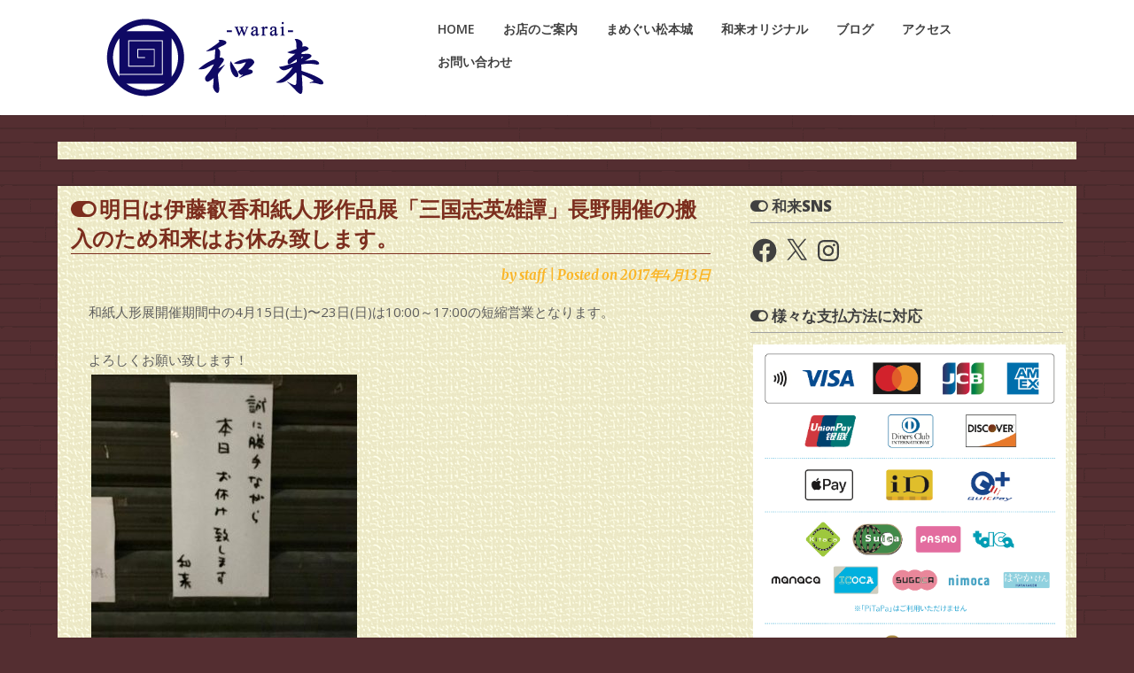

--- FILE ---
content_type: text/html; charset=utf-8
request_url: https://www.google.com/recaptcha/api2/anchor?ar=1&k=6LfSfU0aAAAAAOuHc8R4F8PYq9H6i1cq2oidCEMH&co=aHR0cHM6Ly93YXJhaS5iaXo6NDQz&hl=en&v=PoyoqOPhxBO7pBk68S4YbpHZ&size=invisible&anchor-ms=20000&execute-ms=30000&cb=9fczu25tqoay
body_size: 48729
content:
<!DOCTYPE HTML><html dir="ltr" lang="en"><head><meta http-equiv="Content-Type" content="text/html; charset=UTF-8">
<meta http-equiv="X-UA-Compatible" content="IE=edge">
<title>reCAPTCHA</title>
<style type="text/css">
/* cyrillic-ext */
@font-face {
  font-family: 'Roboto';
  font-style: normal;
  font-weight: 400;
  font-stretch: 100%;
  src: url(//fonts.gstatic.com/s/roboto/v48/KFO7CnqEu92Fr1ME7kSn66aGLdTylUAMa3GUBHMdazTgWw.woff2) format('woff2');
  unicode-range: U+0460-052F, U+1C80-1C8A, U+20B4, U+2DE0-2DFF, U+A640-A69F, U+FE2E-FE2F;
}
/* cyrillic */
@font-face {
  font-family: 'Roboto';
  font-style: normal;
  font-weight: 400;
  font-stretch: 100%;
  src: url(//fonts.gstatic.com/s/roboto/v48/KFO7CnqEu92Fr1ME7kSn66aGLdTylUAMa3iUBHMdazTgWw.woff2) format('woff2');
  unicode-range: U+0301, U+0400-045F, U+0490-0491, U+04B0-04B1, U+2116;
}
/* greek-ext */
@font-face {
  font-family: 'Roboto';
  font-style: normal;
  font-weight: 400;
  font-stretch: 100%;
  src: url(//fonts.gstatic.com/s/roboto/v48/KFO7CnqEu92Fr1ME7kSn66aGLdTylUAMa3CUBHMdazTgWw.woff2) format('woff2');
  unicode-range: U+1F00-1FFF;
}
/* greek */
@font-face {
  font-family: 'Roboto';
  font-style: normal;
  font-weight: 400;
  font-stretch: 100%;
  src: url(//fonts.gstatic.com/s/roboto/v48/KFO7CnqEu92Fr1ME7kSn66aGLdTylUAMa3-UBHMdazTgWw.woff2) format('woff2');
  unicode-range: U+0370-0377, U+037A-037F, U+0384-038A, U+038C, U+038E-03A1, U+03A3-03FF;
}
/* math */
@font-face {
  font-family: 'Roboto';
  font-style: normal;
  font-weight: 400;
  font-stretch: 100%;
  src: url(//fonts.gstatic.com/s/roboto/v48/KFO7CnqEu92Fr1ME7kSn66aGLdTylUAMawCUBHMdazTgWw.woff2) format('woff2');
  unicode-range: U+0302-0303, U+0305, U+0307-0308, U+0310, U+0312, U+0315, U+031A, U+0326-0327, U+032C, U+032F-0330, U+0332-0333, U+0338, U+033A, U+0346, U+034D, U+0391-03A1, U+03A3-03A9, U+03B1-03C9, U+03D1, U+03D5-03D6, U+03F0-03F1, U+03F4-03F5, U+2016-2017, U+2034-2038, U+203C, U+2040, U+2043, U+2047, U+2050, U+2057, U+205F, U+2070-2071, U+2074-208E, U+2090-209C, U+20D0-20DC, U+20E1, U+20E5-20EF, U+2100-2112, U+2114-2115, U+2117-2121, U+2123-214F, U+2190, U+2192, U+2194-21AE, U+21B0-21E5, U+21F1-21F2, U+21F4-2211, U+2213-2214, U+2216-22FF, U+2308-230B, U+2310, U+2319, U+231C-2321, U+2336-237A, U+237C, U+2395, U+239B-23B7, U+23D0, U+23DC-23E1, U+2474-2475, U+25AF, U+25B3, U+25B7, U+25BD, U+25C1, U+25CA, U+25CC, U+25FB, U+266D-266F, U+27C0-27FF, U+2900-2AFF, U+2B0E-2B11, U+2B30-2B4C, U+2BFE, U+3030, U+FF5B, U+FF5D, U+1D400-1D7FF, U+1EE00-1EEFF;
}
/* symbols */
@font-face {
  font-family: 'Roboto';
  font-style: normal;
  font-weight: 400;
  font-stretch: 100%;
  src: url(//fonts.gstatic.com/s/roboto/v48/KFO7CnqEu92Fr1ME7kSn66aGLdTylUAMaxKUBHMdazTgWw.woff2) format('woff2');
  unicode-range: U+0001-000C, U+000E-001F, U+007F-009F, U+20DD-20E0, U+20E2-20E4, U+2150-218F, U+2190, U+2192, U+2194-2199, U+21AF, U+21E6-21F0, U+21F3, U+2218-2219, U+2299, U+22C4-22C6, U+2300-243F, U+2440-244A, U+2460-24FF, U+25A0-27BF, U+2800-28FF, U+2921-2922, U+2981, U+29BF, U+29EB, U+2B00-2BFF, U+4DC0-4DFF, U+FFF9-FFFB, U+10140-1018E, U+10190-1019C, U+101A0, U+101D0-101FD, U+102E0-102FB, U+10E60-10E7E, U+1D2C0-1D2D3, U+1D2E0-1D37F, U+1F000-1F0FF, U+1F100-1F1AD, U+1F1E6-1F1FF, U+1F30D-1F30F, U+1F315, U+1F31C, U+1F31E, U+1F320-1F32C, U+1F336, U+1F378, U+1F37D, U+1F382, U+1F393-1F39F, U+1F3A7-1F3A8, U+1F3AC-1F3AF, U+1F3C2, U+1F3C4-1F3C6, U+1F3CA-1F3CE, U+1F3D4-1F3E0, U+1F3ED, U+1F3F1-1F3F3, U+1F3F5-1F3F7, U+1F408, U+1F415, U+1F41F, U+1F426, U+1F43F, U+1F441-1F442, U+1F444, U+1F446-1F449, U+1F44C-1F44E, U+1F453, U+1F46A, U+1F47D, U+1F4A3, U+1F4B0, U+1F4B3, U+1F4B9, U+1F4BB, U+1F4BF, U+1F4C8-1F4CB, U+1F4D6, U+1F4DA, U+1F4DF, U+1F4E3-1F4E6, U+1F4EA-1F4ED, U+1F4F7, U+1F4F9-1F4FB, U+1F4FD-1F4FE, U+1F503, U+1F507-1F50B, U+1F50D, U+1F512-1F513, U+1F53E-1F54A, U+1F54F-1F5FA, U+1F610, U+1F650-1F67F, U+1F687, U+1F68D, U+1F691, U+1F694, U+1F698, U+1F6AD, U+1F6B2, U+1F6B9-1F6BA, U+1F6BC, U+1F6C6-1F6CF, U+1F6D3-1F6D7, U+1F6E0-1F6EA, U+1F6F0-1F6F3, U+1F6F7-1F6FC, U+1F700-1F7FF, U+1F800-1F80B, U+1F810-1F847, U+1F850-1F859, U+1F860-1F887, U+1F890-1F8AD, U+1F8B0-1F8BB, U+1F8C0-1F8C1, U+1F900-1F90B, U+1F93B, U+1F946, U+1F984, U+1F996, U+1F9E9, U+1FA00-1FA6F, U+1FA70-1FA7C, U+1FA80-1FA89, U+1FA8F-1FAC6, U+1FACE-1FADC, U+1FADF-1FAE9, U+1FAF0-1FAF8, U+1FB00-1FBFF;
}
/* vietnamese */
@font-face {
  font-family: 'Roboto';
  font-style: normal;
  font-weight: 400;
  font-stretch: 100%;
  src: url(//fonts.gstatic.com/s/roboto/v48/KFO7CnqEu92Fr1ME7kSn66aGLdTylUAMa3OUBHMdazTgWw.woff2) format('woff2');
  unicode-range: U+0102-0103, U+0110-0111, U+0128-0129, U+0168-0169, U+01A0-01A1, U+01AF-01B0, U+0300-0301, U+0303-0304, U+0308-0309, U+0323, U+0329, U+1EA0-1EF9, U+20AB;
}
/* latin-ext */
@font-face {
  font-family: 'Roboto';
  font-style: normal;
  font-weight: 400;
  font-stretch: 100%;
  src: url(//fonts.gstatic.com/s/roboto/v48/KFO7CnqEu92Fr1ME7kSn66aGLdTylUAMa3KUBHMdazTgWw.woff2) format('woff2');
  unicode-range: U+0100-02BA, U+02BD-02C5, U+02C7-02CC, U+02CE-02D7, U+02DD-02FF, U+0304, U+0308, U+0329, U+1D00-1DBF, U+1E00-1E9F, U+1EF2-1EFF, U+2020, U+20A0-20AB, U+20AD-20C0, U+2113, U+2C60-2C7F, U+A720-A7FF;
}
/* latin */
@font-face {
  font-family: 'Roboto';
  font-style: normal;
  font-weight: 400;
  font-stretch: 100%;
  src: url(//fonts.gstatic.com/s/roboto/v48/KFO7CnqEu92Fr1ME7kSn66aGLdTylUAMa3yUBHMdazQ.woff2) format('woff2');
  unicode-range: U+0000-00FF, U+0131, U+0152-0153, U+02BB-02BC, U+02C6, U+02DA, U+02DC, U+0304, U+0308, U+0329, U+2000-206F, U+20AC, U+2122, U+2191, U+2193, U+2212, U+2215, U+FEFF, U+FFFD;
}
/* cyrillic-ext */
@font-face {
  font-family: 'Roboto';
  font-style: normal;
  font-weight: 500;
  font-stretch: 100%;
  src: url(//fonts.gstatic.com/s/roboto/v48/KFO7CnqEu92Fr1ME7kSn66aGLdTylUAMa3GUBHMdazTgWw.woff2) format('woff2');
  unicode-range: U+0460-052F, U+1C80-1C8A, U+20B4, U+2DE0-2DFF, U+A640-A69F, U+FE2E-FE2F;
}
/* cyrillic */
@font-face {
  font-family: 'Roboto';
  font-style: normal;
  font-weight: 500;
  font-stretch: 100%;
  src: url(//fonts.gstatic.com/s/roboto/v48/KFO7CnqEu92Fr1ME7kSn66aGLdTylUAMa3iUBHMdazTgWw.woff2) format('woff2');
  unicode-range: U+0301, U+0400-045F, U+0490-0491, U+04B0-04B1, U+2116;
}
/* greek-ext */
@font-face {
  font-family: 'Roboto';
  font-style: normal;
  font-weight: 500;
  font-stretch: 100%;
  src: url(//fonts.gstatic.com/s/roboto/v48/KFO7CnqEu92Fr1ME7kSn66aGLdTylUAMa3CUBHMdazTgWw.woff2) format('woff2');
  unicode-range: U+1F00-1FFF;
}
/* greek */
@font-face {
  font-family: 'Roboto';
  font-style: normal;
  font-weight: 500;
  font-stretch: 100%;
  src: url(//fonts.gstatic.com/s/roboto/v48/KFO7CnqEu92Fr1ME7kSn66aGLdTylUAMa3-UBHMdazTgWw.woff2) format('woff2');
  unicode-range: U+0370-0377, U+037A-037F, U+0384-038A, U+038C, U+038E-03A1, U+03A3-03FF;
}
/* math */
@font-face {
  font-family: 'Roboto';
  font-style: normal;
  font-weight: 500;
  font-stretch: 100%;
  src: url(//fonts.gstatic.com/s/roboto/v48/KFO7CnqEu92Fr1ME7kSn66aGLdTylUAMawCUBHMdazTgWw.woff2) format('woff2');
  unicode-range: U+0302-0303, U+0305, U+0307-0308, U+0310, U+0312, U+0315, U+031A, U+0326-0327, U+032C, U+032F-0330, U+0332-0333, U+0338, U+033A, U+0346, U+034D, U+0391-03A1, U+03A3-03A9, U+03B1-03C9, U+03D1, U+03D5-03D6, U+03F0-03F1, U+03F4-03F5, U+2016-2017, U+2034-2038, U+203C, U+2040, U+2043, U+2047, U+2050, U+2057, U+205F, U+2070-2071, U+2074-208E, U+2090-209C, U+20D0-20DC, U+20E1, U+20E5-20EF, U+2100-2112, U+2114-2115, U+2117-2121, U+2123-214F, U+2190, U+2192, U+2194-21AE, U+21B0-21E5, U+21F1-21F2, U+21F4-2211, U+2213-2214, U+2216-22FF, U+2308-230B, U+2310, U+2319, U+231C-2321, U+2336-237A, U+237C, U+2395, U+239B-23B7, U+23D0, U+23DC-23E1, U+2474-2475, U+25AF, U+25B3, U+25B7, U+25BD, U+25C1, U+25CA, U+25CC, U+25FB, U+266D-266F, U+27C0-27FF, U+2900-2AFF, U+2B0E-2B11, U+2B30-2B4C, U+2BFE, U+3030, U+FF5B, U+FF5D, U+1D400-1D7FF, U+1EE00-1EEFF;
}
/* symbols */
@font-face {
  font-family: 'Roboto';
  font-style: normal;
  font-weight: 500;
  font-stretch: 100%;
  src: url(//fonts.gstatic.com/s/roboto/v48/KFO7CnqEu92Fr1ME7kSn66aGLdTylUAMaxKUBHMdazTgWw.woff2) format('woff2');
  unicode-range: U+0001-000C, U+000E-001F, U+007F-009F, U+20DD-20E0, U+20E2-20E4, U+2150-218F, U+2190, U+2192, U+2194-2199, U+21AF, U+21E6-21F0, U+21F3, U+2218-2219, U+2299, U+22C4-22C6, U+2300-243F, U+2440-244A, U+2460-24FF, U+25A0-27BF, U+2800-28FF, U+2921-2922, U+2981, U+29BF, U+29EB, U+2B00-2BFF, U+4DC0-4DFF, U+FFF9-FFFB, U+10140-1018E, U+10190-1019C, U+101A0, U+101D0-101FD, U+102E0-102FB, U+10E60-10E7E, U+1D2C0-1D2D3, U+1D2E0-1D37F, U+1F000-1F0FF, U+1F100-1F1AD, U+1F1E6-1F1FF, U+1F30D-1F30F, U+1F315, U+1F31C, U+1F31E, U+1F320-1F32C, U+1F336, U+1F378, U+1F37D, U+1F382, U+1F393-1F39F, U+1F3A7-1F3A8, U+1F3AC-1F3AF, U+1F3C2, U+1F3C4-1F3C6, U+1F3CA-1F3CE, U+1F3D4-1F3E0, U+1F3ED, U+1F3F1-1F3F3, U+1F3F5-1F3F7, U+1F408, U+1F415, U+1F41F, U+1F426, U+1F43F, U+1F441-1F442, U+1F444, U+1F446-1F449, U+1F44C-1F44E, U+1F453, U+1F46A, U+1F47D, U+1F4A3, U+1F4B0, U+1F4B3, U+1F4B9, U+1F4BB, U+1F4BF, U+1F4C8-1F4CB, U+1F4D6, U+1F4DA, U+1F4DF, U+1F4E3-1F4E6, U+1F4EA-1F4ED, U+1F4F7, U+1F4F9-1F4FB, U+1F4FD-1F4FE, U+1F503, U+1F507-1F50B, U+1F50D, U+1F512-1F513, U+1F53E-1F54A, U+1F54F-1F5FA, U+1F610, U+1F650-1F67F, U+1F687, U+1F68D, U+1F691, U+1F694, U+1F698, U+1F6AD, U+1F6B2, U+1F6B9-1F6BA, U+1F6BC, U+1F6C6-1F6CF, U+1F6D3-1F6D7, U+1F6E0-1F6EA, U+1F6F0-1F6F3, U+1F6F7-1F6FC, U+1F700-1F7FF, U+1F800-1F80B, U+1F810-1F847, U+1F850-1F859, U+1F860-1F887, U+1F890-1F8AD, U+1F8B0-1F8BB, U+1F8C0-1F8C1, U+1F900-1F90B, U+1F93B, U+1F946, U+1F984, U+1F996, U+1F9E9, U+1FA00-1FA6F, U+1FA70-1FA7C, U+1FA80-1FA89, U+1FA8F-1FAC6, U+1FACE-1FADC, U+1FADF-1FAE9, U+1FAF0-1FAF8, U+1FB00-1FBFF;
}
/* vietnamese */
@font-face {
  font-family: 'Roboto';
  font-style: normal;
  font-weight: 500;
  font-stretch: 100%;
  src: url(//fonts.gstatic.com/s/roboto/v48/KFO7CnqEu92Fr1ME7kSn66aGLdTylUAMa3OUBHMdazTgWw.woff2) format('woff2');
  unicode-range: U+0102-0103, U+0110-0111, U+0128-0129, U+0168-0169, U+01A0-01A1, U+01AF-01B0, U+0300-0301, U+0303-0304, U+0308-0309, U+0323, U+0329, U+1EA0-1EF9, U+20AB;
}
/* latin-ext */
@font-face {
  font-family: 'Roboto';
  font-style: normal;
  font-weight: 500;
  font-stretch: 100%;
  src: url(//fonts.gstatic.com/s/roboto/v48/KFO7CnqEu92Fr1ME7kSn66aGLdTylUAMa3KUBHMdazTgWw.woff2) format('woff2');
  unicode-range: U+0100-02BA, U+02BD-02C5, U+02C7-02CC, U+02CE-02D7, U+02DD-02FF, U+0304, U+0308, U+0329, U+1D00-1DBF, U+1E00-1E9F, U+1EF2-1EFF, U+2020, U+20A0-20AB, U+20AD-20C0, U+2113, U+2C60-2C7F, U+A720-A7FF;
}
/* latin */
@font-face {
  font-family: 'Roboto';
  font-style: normal;
  font-weight: 500;
  font-stretch: 100%;
  src: url(//fonts.gstatic.com/s/roboto/v48/KFO7CnqEu92Fr1ME7kSn66aGLdTylUAMa3yUBHMdazQ.woff2) format('woff2');
  unicode-range: U+0000-00FF, U+0131, U+0152-0153, U+02BB-02BC, U+02C6, U+02DA, U+02DC, U+0304, U+0308, U+0329, U+2000-206F, U+20AC, U+2122, U+2191, U+2193, U+2212, U+2215, U+FEFF, U+FFFD;
}
/* cyrillic-ext */
@font-face {
  font-family: 'Roboto';
  font-style: normal;
  font-weight: 900;
  font-stretch: 100%;
  src: url(//fonts.gstatic.com/s/roboto/v48/KFO7CnqEu92Fr1ME7kSn66aGLdTylUAMa3GUBHMdazTgWw.woff2) format('woff2');
  unicode-range: U+0460-052F, U+1C80-1C8A, U+20B4, U+2DE0-2DFF, U+A640-A69F, U+FE2E-FE2F;
}
/* cyrillic */
@font-face {
  font-family: 'Roboto';
  font-style: normal;
  font-weight: 900;
  font-stretch: 100%;
  src: url(//fonts.gstatic.com/s/roboto/v48/KFO7CnqEu92Fr1ME7kSn66aGLdTylUAMa3iUBHMdazTgWw.woff2) format('woff2');
  unicode-range: U+0301, U+0400-045F, U+0490-0491, U+04B0-04B1, U+2116;
}
/* greek-ext */
@font-face {
  font-family: 'Roboto';
  font-style: normal;
  font-weight: 900;
  font-stretch: 100%;
  src: url(//fonts.gstatic.com/s/roboto/v48/KFO7CnqEu92Fr1ME7kSn66aGLdTylUAMa3CUBHMdazTgWw.woff2) format('woff2');
  unicode-range: U+1F00-1FFF;
}
/* greek */
@font-face {
  font-family: 'Roboto';
  font-style: normal;
  font-weight: 900;
  font-stretch: 100%;
  src: url(//fonts.gstatic.com/s/roboto/v48/KFO7CnqEu92Fr1ME7kSn66aGLdTylUAMa3-UBHMdazTgWw.woff2) format('woff2');
  unicode-range: U+0370-0377, U+037A-037F, U+0384-038A, U+038C, U+038E-03A1, U+03A3-03FF;
}
/* math */
@font-face {
  font-family: 'Roboto';
  font-style: normal;
  font-weight: 900;
  font-stretch: 100%;
  src: url(//fonts.gstatic.com/s/roboto/v48/KFO7CnqEu92Fr1ME7kSn66aGLdTylUAMawCUBHMdazTgWw.woff2) format('woff2');
  unicode-range: U+0302-0303, U+0305, U+0307-0308, U+0310, U+0312, U+0315, U+031A, U+0326-0327, U+032C, U+032F-0330, U+0332-0333, U+0338, U+033A, U+0346, U+034D, U+0391-03A1, U+03A3-03A9, U+03B1-03C9, U+03D1, U+03D5-03D6, U+03F0-03F1, U+03F4-03F5, U+2016-2017, U+2034-2038, U+203C, U+2040, U+2043, U+2047, U+2050, U+2057, U+205F, U+2070-2071, U+2074-208E, U+2090-209C, U+20D0-20DC, U+20E1, U+20E5-20EF, U+2100-2112, U+2114-2115, U+2117-2121, U+2123-214F, U+2190, U+2192, U+2194-21AE, U+21B0-21E5, U+21F1-21F2, U+21F4-2211, U+2213-2214, U+2216-22FF, U+2308-230B, U+2310, U+2319, U+231C-2321, U+2336-237A, U+237C, U+2395, U+239B-23B7, U+23D0, U+23DC-23E1, U+2474-2475, U+25AF, U+25B3, U+25B7, U+25BD, U+25C1, U+25CA, U+25CC, U+25FB, U+266D-266F, U+27C0-27FF, U+2900-2AFF, U+2B0E-2B11, U+2B30-2B4C, U+2BFE, U+3030, U+FF5B, U+FF5D, U+1D400-1D7FF, U+1EE00-1EEFF;
}
/* symbols */
@font-face {
  font-family: 'Roboto';
  font-style: normal;
  font-weight: 900;
  font-stretch: 100%;
  src: url(//fonts.gstatic.com/s/roboto/v48/KFO7CnqEu92Fr1ME7kSn66aGLdTylUAMaxKUBHMdazTgWw.woff2) format('woff2');
  unicode-range: U+0001-000C, U+000E-001F, U+007F-009F, U+20DD-20E0, U+20E2-20E4, U+2150-218F, U+2190, U+2192, U+2194-2199, U+21AF, U+21E6-21F0, U+21F3, U+2218-2219, U+2299, U+22C4-22C6, U+2300-243F, U+2440-244A, U+2460-24FF, U+25A0-27BF, U+2800-28FF, U+2921-2922, U+2981, U+29BF, U+29EB, U+2B00-2BFF, U+4DC0-4DFF, U+FFF9-FFFB, U+10140-1018E, U+10190-1019C, U+101A0, U+101D0-101FD, U+102E0-102FB, U+10E60-10E7E, U+1D2C0-1D2D3, U+1D2E0-1D37F, U+1F000-1F0FF, U+1F100-1F1AD, U+1F1E6-1F1FF, U+1F30D-1F30F, U+1F315, U+1F31C, U+1F31E, U+1F320-1F32C, U+1F336, U+1F378, U+1F37D, U+1F382, U+1F393-1F39F, U+1F3A7-1F3A8, U+1F3AC-1F3AF, U+1F3C2, U+1F3C4-1F3C6, U+1F3CA-1F3CE, U+1F3D4-1F3E0, U+1F3ED, U+1F3F1-1F3F3, U+1F3F5-1F3F7, U+1F408, U+1F415, U+1F41F, U+1F426, U+1F43F, U+1F441-1F442, U+1F444, U+1F446-1F449, U+1F44C-1F44E, U+1F453, U+1F46A, U+1F47D, U+1F4A3, U+1F4B0, U+1F4B3, U+1F4B9, U+1F4BB, U+1F4BF, U+1F4C8-1F4CB, U+1F4D6, U+1F4DA, U+1F4DF, U+1F4E3-1F4E6, U+1F4EA-1F4ED, U+1F4F7, U+1F4F9-1F4FB, U+1F4FD-1F4FE, U+1F503, U+1F507-1F50B, U+1F50D, U+1F512-1F513, U+1F53E-1F54A, U+1F54F-1F5FA, U+1F610, U+1F650-1F67F, U+1F687, U+1F68D, U+1F691, U+1F694, U+1F698, U+1F6AD, U+1F6B2, U+1F6B9-1F6BA, U+1F6BC, U+1F6C6-1F6CF, U+1F6D3-1F6D7, U+1F6E0-1F6EA, U+1F6F0-1F6F3, U+1F6F7-1F6FC, U+1F700-1F7FF, U+1F800-1F80B, U+1F810-1F847, U+1F850-1F859, U+1F860-1F887, U+1F890-1F8AD, U+1F8B0-1F8BB, U+1F8C0-1F8C1, U+1F900-1F90B, U+1F93B, U+1F946, U+1F984, U+1F996, U+1F9E9, U+1FA00-1FA6F, U+1FA70-1FA7C, U+1FA80-1FA89, U+1FA8F-1FAC6, U+1FACE-1FADC, U+1FADF-1FAE9, U+1FAF0-1FAF8, U+1FB00-1FBFF;
}
/* vietnamese */
@font-face {
  font-family: 'Roboto';
  font-style: normal;
  font-weight: 900;
  font-stretch: 100%;
  src: url(//fonts.gstatic.com/s/roboto/v48/KFO7CnqEu92Fr1ME7kSn66aGLdTylUAMa3OUBHMdazTgWw.woff2) format('woff2');
  unicode-range: U+0102-0103, U+0110-0111, U+0128-0129, U+0168-0169, U+01A0-01A1, U+01AF-01B0, U+0300-0301, U+0303-0304, U+0308-0309, U+0323, U+0329, U+1EA0-1EF9, U+20AB;
}
/* latin-ext */
@font-face {
  font-family: 'Roboto';
  font-style: normal;
  font-weight: 900;
  font-stretch: 100%;
  src: url(//fonts.gstatic.com/s/roboto/v48/KFO7CnqEu92Fr1ME7kSn66aGLdTylUAMa3KUBHMdazTgWw.woff2) format('woff2');
  unicode-range: U+0100-02BA, U+02BD-02C5, U+02C7-02CC, U+02CE-02D7, U+02DD-02FF, U+0304, U+0308, U+0329, U+1D00-1DBF, U+1E00-1E9F, U+1EF2-1EFF, U+2020, U+20A0-20AB, U+20AD-20C0, U+2113, U+2C60-2C7F, U+A720-A7FF;
}
/* latin */
@font-face {
  font-family: 'Roboto';
  font-style: normal;
  font-weight: 900;
  font-stretch: 100%;
  src: url(//fonts.gstatic.com/s/roboto/v48/KFO7CnqEu92Fr1ME7kSn66aGLdTylUAMa3yUBHMdazQ.woff2) format('woff2');
  unicode-range: U+0000-00FF, U+0131, U+0152-0153, U+02BB-02BC, U+02C6, U+02DA, U+02DC, U+0304, U+0308, U+0329, U+2000-206F, U+20AC, U+2122, U+2191, U+2193, U+2212, U+2215, U+FEFF, U+FFFD;
}

</style>
<link rel="stylesheet" type="text/css" href="https://www.gstatic.com/recaptcha/releases/PoyoqOPhxBO7pBk68S4YbpHZ/styles__ltr.css">
<script nonce="8SqhL2tUHVmDKZq4WzGBaA" type="text/javascript">window['__recaptcha_api'] = 'https://www.google.com/recaptcha/api2/';</script>
<script type="text/javascript" src="https://www.gstatic.com/recaptcha/releases/PoyoqOPhxBO7pBk68S4YbpHZ/recaptcha__en.js" nonce="8SqhL2tUHVmDKZq4WzGBaA">
      
    </script></head>
<body><div id="rc-anchor-alert" class="rc-anchor-alert"></div>
<input type="hidden" id="recaptcha-token" value="[base64]">
<script type="text/javascript" nonce="8SqhL2tUHVmDKZq4WzGBaA">
      recaptcha.anchor.Main.init("[\x22ainput\x22,[\x22bgdata\x22,\x22\x22,\[base64]/[base64]/[base64]/KE4oMTI0LHYsdi5HKSxMWihsLHYpKTpOKDEyNCx2LGwpLFYpLHYpLFQpKSxGKDE3MSx2KX0scjc9ZnVuY3Rpb24obCl7cmV0dXJuIGx9LEM9ZnVuY3Rpb24obCxWLHYpe04odixsLFYpLFZbYWtdPTI3OTZ9LG49ZnVuY3Rpb24obCxWKXtWLlg9KChWLlg/[base64]/[base64]/[base64]/[base64]/[base64]/[base64]/[base64]/[base64]/[base64]/[base64]/[base64]\\u003d\x22,\[base64]\\u003d\x22,\x22w71OwpvDnsOdwrgpGmvDuh4awrsOL8O2V3dvXcKWwp9KTcO6wq/DosOAAmTCosKvw7nCkgbDhcK5w5fDh8K4wqUewqpyd3xUw6LCmzFbfMKaw5nCicK/f8Omw4rDgMKnwrNWQF9lDsKrMMKIwp0TBMOIIMOHLcOMw5HDunrClmzDqcKpwo7ChsKOwp9sfMO4woHDqUcMIR3CmygHw7spwoUswpbCkl7Cj8Ozw53Dsll/wrrCqcONMz/Cm8OBw5JEwrrCkSVow5tTwpIfw7pLw4HDnsO4YcOowrw6wqhjBcK6PcOySCXColLDnsO+eMKcbsK/wq9pw61hHcO1w6cpwphSw4w7JcKkw6/CtsOFc0sNw5wAwrzDjsO7LcOLw7HCn8K0wodIwpLDisKmw6LDisOYCAYvwpFvw6ggPA5Mw6hCOsOdB8OLwppywqlEwq3CvsK9wqE8JMKZwpXCrsKbNH7DrcK9aQtQw5BmCl/CncOSC8OhwqLDiMK0w7rDph84w5vCs8KowqgLw6jCnyjCm8OIwq3CusKDwqcsCyXCsGNYasOue8KaaMKCBMOeXsO7w6NQEAXDnsKWbMOWYAF3A8Kxw7YLw63CqcKKwqcww5jDicO7w7/Dnl1sQzBgVDxxES7Dl8Oxw6DCrcO8STxEAD3CtMKGKmdDw75ZSEhYw7QbQy9YDMKHw7/CoigjaMOmVsObY8K2w6lhw7PDrSVqw5vDpsObYcKWFcKbCcO/[base64]/[base64]/CvcOGDsOHw5VrwookaMOvwoLDjcKmaQ7Cpzd1w5fDsynDknguwrRUw7DCr08uZS4mw5HDqFVRwpLDpcKkw4ICwocbw5DCk8KGVDQxPzLDm39yZ8KADcOUVnnCrcOXQ1JVw7PDusKMw5zCtEHDt8K/UlA2wod5wozColbDmcOUw7HCpsKRwpzDpsKZwp9iccKkGTxQwqhGaX1Zw6YMwobCkMOsw5VBIsKaUsKAJ8K2HXXCu3/Di0Itw63CjsOBSyUbbELDrSYCEUPDgcKkH0LDvgvDsFvCnS0gw65uVgHDi8OXe8Kow7zCj8KBw6fCoHQnBcKGYmTDrsKow5rCqQTCrDvCosOiTsOWTcKmw5R9wp/Dpw5WE0BPw5FTwqRYPkVVVWNUw485w4pUw73DtX5TXS3CoMKVw495w64zw5rDgcKuwrfDjMK4WMOSXl5Cw7VYwpchw4k+w68xw5TDtBDChHvCrcOAw6Q6Pmd/[base64]/CvFNlWnXDr1IwwpQWBsOvw4Iuw41kwqUNw5skw5pLC8Kvw4wZw4vDtRVjFiTCt8KEWMOyK8Ouw5BFYcO7exzCmForwr/CpjXDs2M5wqk3w4AEAwMSAgHDgGjDqcOVHcKcfBjDpsKAw65UGhVNw5HCoMKTdSHDiD9Uw63Di8KEwrvCtcK3A8KvQFx1ZThEwo4gwrh7w6hVwpfCqn/[base64]/CqC3DgsKqECHDlnNew7fCoDnDuxDDj8KaLELDinHChcO8ZXMNwospw5c1dsOrSX1sw43CklXCvMK4G3/CkHDCuB5lwpvDpGLCssOQwoHCiBNHZ8KbWcKFw6BBcsKew4U+aMKXwqzCmg1TfwsFKnfDpRw0woI2d3w7UCEWw7gHwpXDszFBKcOkajDDsg/CuXfDksKkdMKRw6p7WxY5wpY+c2gWWcORRGsGwrLDpQJywppVZcKxMzMSB8Olw6vDrMOrwrbDuMO/Q8O6wrcMbMK1w5/DnMOtwrzDomskcSHDgxkKwo7ClU7DiT4FwokGCMONwofDl8OOw4/[base64]/w7fDl8KzcSnDrMK6w5rCqcO/agDCq8KLwp7Dp0XDrnnCvsOfGEV4dsK5w6Ybw7HDqGXCgsObI8KKDEPDglfDqMKQEcO6BlgJw6g9ccKVwp4eK8OgCCARwobCncOTw6Zrwqk/YH/DoFEqwoXDg8KYwp7Dq8KAwqEAIz7Ct8KKDHATwpjDkcKYGBQ+BMOuwqrCqijDp8OuXFImwrnDosKpJsOsRk/CgsKBw4DDn8K7w7PDpkVgw6VWcg57w6lgfmoMOVPDiMOlJUTCsmPCs0/DqcOnDhTDhsOkb2vCki7DkSIELsKWw7LChn7DlQ0MMQTCs1TCqsKZw6AhW2xVX8O1U8OUwr/DvMOYegrDuhvChMOkP8OfwoDDmcK8QW3DsVDDrxh+woDCtMOvXsOebjpqVzHCvMK+FsO3B8KyPX/CjsKHCMK+GDrDiXzCtMORFsK7w7V+wqfDkcKOwrfDvEsKYnDDvXM8wqzCt8Kld8KmworDrTXCisKDwrHDlMKoJ0HCr8OCCW8Gw789KH3CkcOJw47Cr8O3O0dzw4Aiw4vCh3Vmw5o8Wn/Cji5Jw5rDgWnDsDTDmcKLGRPDncOcwqTDkMK4wqgKWDUVw41UDcOWQ8OEGEzCkMKlwqrCjsOKLcOWwp0FHsOfwqXCi8KEw7NJD8KLAsK8FwjDuMOrw6Qrw5RtwpnDrQLCjcOkw47DvBPDr8KQwp/[base64]/w4fChcKqw6XCp8OtZ8K6wqxUYSfDpMOIV8K9PsOFdsOwwqnCkg3Cj8KHw4fCnVE0CFQsw4VicQ7CksKTB05BOyBVw5p0w7HCi8OkcjPCmsOUHWrDosO7w4rChF7CicOsacKGUsKlwqpLw5YKw5/DqDzCnXTCq8KOwqdkR094HcKPwo7DtEXDlMK2EjfCokggwoXDo8O3woAbw6bCmMORwprCkBrDuCpgWWrCjxsAPsKBUcORw5cUXcKQZMOGMWIFw5/CgMO/[base64]/[base64]/[base64]/[base64]/ChcKNDMOaw5cERcKVeBwFwp94w4MhJsKFQsKBRMOkBF54wrPCrcOdEU8SZA1VHT59aG3DgSMCCsOVQcO2wqPDq8KdYR5mfcOGBCwMXsK5w4HDiAtkwoEOej7DuGdta3PDo8Ocw5/DrsKLOhDCj0pFFSDCqEDDkMKYBFjCr1kbwoDDnsKiw4DCvmTDrxIVwpjCjcOhw74Tw4fCrMOFRcO/CMKEw6TCkcO+FzUpFUzCh8OYPsOhwpAoGMKvPlbDjsOAA8KuDTrDkBPCvMOmw6PDnEDCicKoKcOSw5zCozA5AzTCkQAzwo7DlMKhXMOcRcK7NcKcw4zDv3PCpcOOwpnCisOuHTZcwpLCi8OqwqXCgQMxSMOywrPCghdCwrnCucKIw7/[base64]/DgWxDw7vCuhnDlsOHw7TCng3CssO1ThZrwppfw4J7wqLDgMOJRDVQwpIuwol1ccKcQMOGXcOzekNqVsKuHjTDisO1YMKkaxRywrXDh8Khw5XCucO/QEMkwoUUJgXCs13DkcO5UMKvw7XDg2jDh8OBw7clw6ctw7pYwp9bw6PClRZfw4gLLRxEwpnCrcKGw5HCvMKHwrzDpMKDw7g7d2A4EMKhwqocQ0hxBx9aKH7DhcKvwoo8GcKJw4QVS8KiXkbCvRnDtcKNwpHCoF0bw4vCpAF4EsK/[base64]/Di3RWwpjDnWUjwqEYw7Yjw4fCj8OhwpvDmWrDsVDDnMOcajrDsCfDg8KQdlAlw490woTCoMOLw4RiQTLCocOLNmtXAkQjA8OawplxwpRCAD5Yw6l3w4XCiMOzw53CmMKDwo0+NsK5w6F3w5TDi8Ovw4pQQcOLZi3Dq8OIwpRlB8Kcw6/CgsOjc8KDw4Bbw7ZTwqhKwpnDgsKiw4Evw43Cll3DkkIrw4LDj2/CmBBpBmbClH/[base64]/[base64]/DgQfCujfCpsOJwqI6w5NfwqcnwpPCu8K/[base64]/wq5Vwo0LelBkGlxnecKKw63DlsKvU07CvSTCpcOSw5tKwpPCosKBDR3Ck1BRLMOHBsOKKAnDsjgPP8OtIDbChU7CvXwfwoB4UHDDtQtEwq80AAnDu2/[base64]/DoQwDwrPDrFkzEcOvwp/DrGBeCzIzw7/DtsO6fSsxO8OaG8KNw4PCoFXCpMOpNcOVw6Vyw6XCiMKew6/DmXDDpwXCoMOZw4DCmhXCs3bCqcO3w6A2wrY6w7F2cU4Lw4HDgcOqw7IowqnCisK/GMOFw4puRMOnwqcRHSXDpnZ8w5QZw5cNw6Jlwp3CqMOIfVrCs1fCuyPClQzCmMKcwqbCucKPZsOKXcKdQ1hLwpt1w6bDkEvDpMOrMsK+w59ow4XDoChPbGfDuR/CrHx1wqnDgTAyCjXDvcKVfRJOw6dUScKGAkPCviV8c8OCw5AMw4vDu8KdShbDrMKzw5ZdUMOFFnbDhgABwpZtwocCKTtbwrzDhsO5wo9iIEs8GD/CrMOnd8KXbcKgw5h7FQ85wqAnw7rCkUMhw4rDrMKnKsOWP8K+PsKdW1XCmnZ0RnHDp8O1w61qBsOnw5jDq8K+dnDCmT/DqcO9DsK4woUYwp/CsMO+wrHDtcK5QMOyw5/ClEQAWMOxwoTCnsOYK0rCjEk7LsOlJGk1wpDDjcOVfn3DpXR6bMO3wrpWZXBxXxXDk8Khw7cBfsO8a1/CgD/DpsKPwpwewqkqwoLCvAjDt3Vqw6TCmsKyw7lSFMKEDsOJMTnDtcKDFAlKwr9QKgkOTFbDmMKZwo06Nw5wE8Owwo7Cq13DjMKZw55/w4h1wofDi8KCC1w0X8OrfBXCuirDscOTw6kEBX/[base64]/DusK6Zylyw74ud8OKV11zwqAOw5zDvl1+cmTCijnDmsKow4NbY8OQwrI1w6Aow7DDgMOHCl1awrjCnjFNa8KuMcO/NsOVwoXDmHYEJMOlwpPCssOhQX9Ww6PCqsOJwqVVMMOTw63CvxMiQ0PDoD7Dk8OPw7wzw6jDqsOGwrDDpBnDtxnDoQDDk8Olwphkw6NgfMK6wqIAZHgqfsKSDUVOG8KBwqJPwqrCogLDtl/Cjy7DvsKRwp7DvTnCtcO6w7nDmUTDh8Ktw4fDgQBnw5cJwrskw4E6JispNMKowrA2wr7Dv8K9w63DkcO/PGnCgcOxOxkIcsOqRMOCTcOnw6kBFMOVwo1MFULDocKyw7fDhEpww5DCoQvDgF/[base64]/CsK5w4vDhSPDtEHDsFlXWnZFwrsNJcKGwrt0wrMJU1EHH8KJY0TCm8OkRmUqwqDDskbCpGbDrTPCh0RWSkBHw7lAw7/[base64]/DjRfDosKeA1cXFcKyw73DmV9XwoLDg8OaworDgsKGPxnCt0xCBh5ZTCTDgFHCsEHDiH4fwqgdw4TDucOjW0MCwpTDtsO7w5hlfQzDnMOkSMOWEcKuF8KHwrwmA3kUwo16w4/DtRzDpcKXKsOXw77DnsK4wonCjj9zc11Uw4dDfsK+w6YsBDTDugLCn8OSw5jDoMOmw6/CnsK4LnTDnsK4wrHCvGrCo8OeKHTCpsKiwonCn0nCiTpVwpU7w6bCtMOPTFh9M3XCssOmwqTClcKUdMOlccOXesK4P8KjK8OFcSjCgQwcEcKOwojCksKawrDDhlEbCcOOwoPClcOYVnInwoLDnMKPD3LCp2olSC/CnA59bMOIXyLDtxAGCHjCj8K5WizCkGtCwr95OMOec8K5w7HDs8OMwo1TwonCkBjCkcOjwpTCk2gIwq/[base64]/Ck8O1ZDlfwrLCg8KuVsObw6nDmhHCmVnCksKRw7PDkMOJLELDgF/[base64]/[base64]/DlRPDlyHCisKCw4gxGXnDqsOZGMOmwqJTAHzDosK4BcKDw4TDocODXcKbHhwMVMOcKTMNwpPCjcKmO8OSw45DDcKPG04FSn9Wwq5YUsK6w6LDjnfCiDrDrmsqwrvCn8Otw77DucOvBsKGGDQuwrxnw70XYsOQw6Z+KDNxw7BTf2ESMcOVwo/DoMOEX8OrwqHCsCHDpR7ChQDChg1PTMKCw7I1woAZwqQlwqoQwonCuXnDlF9xPF0eZx7DocOnEcOhX1vCqsKNw7dzKB43KsKswpY7JXs0wqEMHMK2wp83JArCpE/Cn8KAw4N9SsKLbsOcwp/CqcKKwoY5F8KxBMOEScKjw5MsdMOvHSEAGMKlMw7DusObw6tETcOuPyXCg8KIwoXDo8Ktwp9NVHVVITw8wofCtV04w7cefkzDnSbDhcOWMcOQw4zDrjJGYkHCvXPDlV3DksOHEMKSw4fDpTvCrzzDv8OSTFwRQsOgC8KUQkA/Nz5Qwo3CoW0Tw7XCtsKMwoMnw7jCp8K4w68XCHYlKcONwq3DoBNjEMO9bhoZDyUww6sKBsKtwqLDrSIfG0VnUsOFwqcNw5tBwp3CqMO7w4YscsOLcMOwExXDh8Opw7IgV8KjLFt+P8O4dR/DoSFMw5Q+GsKqGcKmwpBPVCwTXMOLOw3Dkj9bUzXCpETCszlNT8Ogw7vClsKmdzhzw5c5wrVtw7BUXAguwqwqwpXCkyLDh8K2IkQqTsODNCEIwrchZncyDicZNQUYJ8KiSsOKT8O1OQPDvCDDvm99woYleBd3wprDmMKKw6/[base64]/[base64]/KTMmw6JOw4bCl8OLf8OSw5F4YMOwDsKxXWdUwoDChcKVXMKmEsOOfsOnSMOOQsKJGz0nF8Kpwp8vw4/DmcKGw4xBDCfCiMOtwpjCmilqSxg2wqDDgH8lw7rCqEnDksKMw7oGVjnCk8KACzjCu8OXY0fCognCu2EwaMKjwpLCpcKzwrEIcsKGYcKxw45nw4jCvDhrScONQsOrbQIxw6PDlV9iwrAYCsK2Z8O2Qm/Dt3EuCcO5wqzCszfCrcOAQMOUbFQ2B3cvw4hHbi7CsH4Tw7LDlWXCkXkIDCHDrDDDgsKDw6Qow5jCrsKWGsORWQRiWsOxwogJL0vDs8KUPcKQwqXDiw1WbsO6wq8rQcKzwqYDLypbwo9dw4TCsFZpWsOGw4bDkMOCdcKmw7ljw5tIwqUhwqNlEwJVwrrChMOOCC/CrS4sbsOfLMKgGMKKw7whIDzDvcKWw5nClsO+wrvCvTjCjGjDnx3DoTLCqFzCnMKOwq7DlWfCiUJAaMKUworChiXCtX/Dl20Tw5clwpTDiMKUw4XDrRsgdcOdw6zDucKFZsOWwovDjsKzw5HChQhLw4kPwoxUw7tQwo/CpjdIw7AxB1LDuMOMEnfDpVvDp8OZOsOgw4hXw5w3KsOKwobDmcOOEFLCnREPM3/DpCNawoEcw4HDpWgiG0fCgkMaA8KgQ2pOw7dONhJOwrrDq8KoIRY/[base64]/wq7DiF5Gwp/Dh3Y3NRFaG8Obw4/ChjXCshMcwoPDqAcrfkNgLcK2DTXCoMKwwoPDkcKnOkXDsBJFOsKuw5wKd3XCs8Kswq5xBEw+f8OxwpfDjzDDqMO1wqYBRhrCmxoMw61Vw6dLBcOvIQ7DjETDkMOFwqAiw7h7Mj7DjsOzQEDDvsOew7rCvsK8SRVnScKsw7bDjmwsXFJ7wq0PGSnDqGHChWN/QsO9w5Uvw5LCikrCunHClzvDt0rCsg/Dg8KmTsK0S30QwoonFDYjw64Aw6ZLLcK/MksMQUF/JgURwpbCsXrDjlXCg8OvwqISw74Gwq/DncKhw4JacsOiwrnDk8OUPCzCuHjDgsKew6M0wqYxwocBAGHDtndrw6NNaEbDosKqFMOkXDrCkWgPY8OfwrcANlJdLcKHwpTCkiUwwo7DtMKHw5bDscOCHQcHUsKTwqbDocKBXyfCr8O/w6rCn3TClMOzwrrCm8KuwrxXEmrCssKFAcOdXiTChcKmwpfCjm03wprDincVwoHCtzE6wq7ClsKQwoZaw5AawqjDrsKjSsO+wp7Dtgtgw6s0w7VWw5rDscK/w7Uzw6hFJMOLFgLDjnHDksOnw4c7w4paw4UBw5YdX1haK8KRIsKBwpYpCx3DohXDmMOVEnY1C8KTFV1Qw74Fw5XDvcOlw4nCn8KKC8KcWMOWd17Dj8KtDsK+w5TDnsO+BcO2w6bCqX7DuyzDkC7DumlrKcKuRMOLVyfCgsKcCgVYw4nDvy/[base64]/f2giVx7CrcOZZ8KGw7LDtV/Dnk7DpsOpwqbCtg12U8KzwpfCjRXCmkbCgsKRwpjDgcOiRRN3GFbDilwzWmJUCcO5wrfDqHBpbBVOTQLCi8KqYsORZ8OGbcKuOcOVwpNALQXDssOkDUPDnsKVw5sHGMOEw5B9wozCgnZnwpfDq1A9FcOudMOzY8OqXn/CmXzDowN1wq7DpB3CvnI3PXbDisKqc8OoRDXDomx5NcKdwqBtNTfCiixTw6cSw6HCn8Ovwqp3XEHCvhzCrXkaw4fDlwB4wpHDmRVAwpLCkFtFwpLCmQMrwpoJw78mwogWw7VRw4g7CcKQw6/DoFfCncOLJ8KGScKuwrvCgzVAUSU1BcOAw5PCjMKSX8OVwpdjw4M6JwoZwqHChWVGw5nCvgZFw5DCnEJXwoMZw7fDihAOwpYFw5nCjMKEdVDCiAdVf8O2Q8KOw5/CqsONcw4RN8Ojwr/CnyDDicKNw6rDt8OhJcKtFS4RaiEDw5vCr1diw6bDlcKqw5tiwoc7w7vCqhnChcKSBMKVwpYrbGAEVcOBwrUhwpvCssOhw5U3P8KnPsKiQmjDqcOVw4LCmCjDoMK2ZsOOIcOFHxcUYhg+w40Mw7kSwrTDng7CmVowGsOtd2nDvnETU8OZw6DCnxt/wqjCiztsaVLCgHfChy9Tw4JsDMOgRS12w5UmIg0uwo7DqRXDvcOow5JIIsO9KsORVsKdw5w5GMKUw6DDtsObRsKAw6vCvcOuFFDCncKNw7klH0/CvzPDvQ4jCMK4enslw73CmkDCiMK5P2rClh9Tw55Lwo3ClsKnwoPCmMKTQzjDqHvCvsKNw7jCssO1YsKZw4wKwqnCrsKPFklhbyULFcKnwq/CgWbDomnDtWZowoIjwojCpcOmC8KNMA/DrmYWYcOiwoHCkkNqZE4jwonCjAl5w59XeWDDvj/CmHUBZ8Kqw7PDgcKtwrsQX3/DusOvw53ClMOLEMKPWsOPXMOiw6/DjmLCvyLDv8OZS8KzDFjCogt7L8OKwqwuHsOjwrM1HcK2w4xTwpBKFMOjwq/DpMOcSDk2w4nDqcKiAmnDglrCp8OrIjvDijpxInF4wr3CnUDDlhfDtyhTb3/DoDzCtH5XQBwUw6nDpsO4X07Cg2JbDzROJcOiwovDj1FjwpkHw7k3wpsHw6HCtcKVGizDkcKTwrsYwoTCq28Kw7oVNEsSa2rChnXCmnQUw7gPfsONA08Mw4/Cq8OZwqHDiQ0iBsO3w59MfE0GwoDClMOowrDDosOiw5vCjMOzw7XDvMKHXEM+wrnCmjF0fwPDiMOUXcK+w7fDisOUw51kw7LCpcKawrvCicK+AETCp3R5w4HCkiXCjnnDtMKvw5pLasOSTcKNG37CoiUpw4jCvcOCwrZSw4/Ds8Kqw4PDqUNAcMOVw6bCrsK0w59PSMO8UVHCjsO6aQDDm8KUVcKGaHFGdkVZw6geUV5ab8ODOsKTw6PCr8KLw6s2T8KTbcKIMD9NBMKmw4vCs3HDp0DDtFnDv3piNsKaY8OMw7BVw5ErwpVXPmPCv8KOcxXDocKBb8Okw6ESw6N/LcKAw5zClsO2wqzDk0vDrcKgw5bDu8KUI3vCkFgPcMORwrHDsMK0wrhbKh4eAzPDqiFgwqzDkEQDw57DqcOkw5bCgsKbwo/DvUHDmMOAw5LDnGnCjQPChsKnHix0w7xlEHnDu8OTw5jCngTDtEvDo8OLBiJ7wqUIw6w7aDAtUil4UWQALsKNCMKgL8KxwpnCkRfCs8Ouw6Z2ahVTNX3Cli46w5nDtsK3w4nCgkcgw5bDiAklwpfDnVEpw44CasOZwo5/BsOpw74oT3kfwoHDgzdvOWhyZcK/[base64]/[base64]/KQJYw7RJWErDoMKNPQnDvk8lacOJwprCm8O9w4/DiMOVw6V+w7nCksK4w5ZmwpXDscOqwp/CtcOpQyA4w4jDksOOw4XDmn48BAIqw7vDmMOaBlvDqX3CusOYa2TChcO/YsKYw7XDk8OJw6nCpMK7wrtgw5MlwqFzw4LDmHfDil7DjkfCrsKfw7/[base64]/[base64]/dMK8FCjDr8KEcx/CosK2w6wzwoAuPS7ChMOvwrU+SMOkwoAmZcOXacK0A8OuPwpdw5c9wrlPw4TCjU/DgQvDuMOjwo3CtcKyEsKLwrLCvi3DhMKbVMOBWBIXTj1HIcKhwovCqjorw4fCl3/CngHCrAVRwonCssOAw6F1b3Mdw6rCqBvDsMKSJU4Sw5dee8Kfw5drw7BnwoXCiX/DilEBwoYlwrw7w7PDrcOwwr7DscOdw6ILJ8Ksw5XDhjnDvsOuCkTDvy3DqMOoNRjCgMKXSXnCh8Kuwpw0CXoawoTDgFUYfMOGVsOawpnCnz3DicK4RMO0wqfDnhFaWQjCgVvDi8KFwrZ/wqnCisOxwrrDgB/DgcOGw7TCjw1two3CtArDq8KvLRE1JUXDn8OOWhzDtcKrwpt/w5PCtmopw494w7zClVLCt8Okw7nDscKWMMOKLcOVBsOkHsKVwphfaMOxw6TDlTJtc8OhbMOeesOKasO9JQ/DucK+wrc7A0XCoQjCiMOWw4nCjCkGwoZfwp3CmBfCgGNTwrHDoMKKw6/Dr0N4w7N9P8KSCsOgwrlxU8KUEGUPw5bCgBjDtMOewro+McKELjgCwqQDwpYpCx7DkCwiw5IVwo5rw4bCpTfCgE1Dw7HDoAM8BF7Ci3sXwofChk/[base64]/dhUqw7JaAcOVGMKAw5NSJsKhMMOXZCtXw5bCkcKLwp3DpEzDug3DtlBewqp+wrBTwrzCqQx8w5nCuhEuIMKhw6M3wpPCicKQw6oKwqAaMMKEfkLCnnB7P8OeBBwnwoDDv8OEYsOQb3cPw64cSMKSKcKVw6pGwqPCo8OECnYtw5cXw7rCqTDCk8KnRcO/NWTDtcO/woINw60+wrLDhTjDg0t0w4ESJj3DtBwOHMKawpHDvks6w6zCkcOeW10iw7fCqMOlw4TDocOPQRxUwok0wofCrycgTwnDmzzCucOIwq7CgxlMfcKAO8ORworDp2zCtlDChcKfInIJwqM/MHXDiMKSdsOrw5HCsErClsKlwrE5QXg5w5vDh8OUw6ofwp/[base64]/w55RwqXCg8OKw7TDi2cnTC3CocOKwrvDp3RqwoVxwpfCqAQmwpvCsgnDv8K1w5ggw6DDlsO9w6BRIcO8XMOiworDpcOuwqB7XiMRw5pIw43CkAjCsmcFYzInHlLCkMOUCMK3woYkPMOSW8KHExdrf8OkAjApwrtGw7kwY8KbVcOfw6LCg0DCuEkuRsKgwq/DpEcaVMKHAsOtfE86w7PDgMOUF0TDicKEw448ViTDhMKzw5lqUsK6dz3DgF0owoZZwrXDt8O1YcOcwq3CosKewp/CskRzw4zCo8K5Fy3Dn8OOw5l+L8ODFzYtLcKRXsOHw6LDnkIUFcO2RsO3w4XClDvCgcKMfcOWOVnClcK/fcOBw4IZfx8Ya8K9NsOnw73DvcKPwolwMsKJWcOKw6ptw5rDg8KtL3bDj0Ikw5Y0Vk5aw4jDrQ3CnsOkYFpiwqsBD1bDgMOVwqHChcOqwo/CtMKjwrPCrBkSwr7DkkLCvcKowoEbQA3DhsOpwrDCvcOhwpp/wozDjTAXUmjDqj7CiHciRlDDoioBwq7CuS4RHcOpLy1XUsKwwqDDjMOcw4rDpUctY8KhFsKQE8KKw55rBcKbB8O9woLDpEHCj8Oww45cwr/ChSwHBFzCqcOWw5d2KzoEw5Zvw5sdYMKvwoHCkUQaw5YIEC/CqcKmw4hjwoDDhMKVGMO8TQpjBh1SaMKPwp/CqcK6ex5Bw4FCwo3DtsOdwowmw5jDjX58w63Ci2bCmBTCjMO/wpQkwoDDisOxw6oqwpjDmsKYwqfChMOyEsOOOkHDikUzwp3CucOCwo1uwpzDmMOmw7AJOD7Dh8OQw5AHwrVQwonCqElrw48CwrbDvVxvwoR4KEXChMKow6gOLVAywq/[base64]/woxeSMO4w4PCi8Obw7AaTizDgCI3DAI8w48twpwZwqHCrlDDqGQYMjfDgcOeDWrCvzDDt8KSJgDCmMKiw7PDusKgZG8tAHRjfcK3w6JQLCXCqkQJw5fCm097w4kPwr7Cs8OiG8KiwpLDlsKnBirCn8OvDcONwrB8wrnDs8KyOV/[base64]/DuXHDiVfChsKURQQvQWrCmQfDvcKqwoI1WyxywqnDgyRHXgbCryLDgDAVChrDn8KvDMOvQBMUwpBjSMOpw4saSiEDR8ORwonDucK1UFdywr/[base64]/OgbCuXDCmMO1wo3DucKQwrHDkMOkJnBnwrpjQnBuRsK4cQvCnMO3d8KET8OVw7rClzHDtxZvw4VJw6ZZw7/DvDhtTcOjwojDkAh2w6IFQ8K8w7LCicKjw41fEMKQAixWw7TDqcOEVcKEYsKkJsOxwqYPw6vCiEgIw5orFkUfw5rDrMOowobCmUtaf8OYw4/[base64]/Chm3CncOMworDnsOATMOZwoDDqsKFw7DDgn8Ww5YAw7Q+NWgQXhlHwrfDpS7CnTjCqiLDvjzDkX7CrzPCqMOdwoEJcFHCgWpCBcO8woEewozDssKowr4Uw40uCsKbFMKNwrx3JMKfwrHCh8KowqlDwoZ6wrMWw4lSPMOfwoNQVRfDsFwvw6TDiAHCmMOXwqc3Gx/DshB4wolcw60fPsOHTcOYwo8mwoVLwqoEwpBHIU3DsxjCniHDpAVzw47DucK8RMOYw47Dv8K8wrzDr8K3wr/DqsKxw47DssOGDE9DdE0twpbCkRI4bcKCPcK/FMK2wrcqwovCvgh8wqkLwqNTwqFPe04Bw44LFVwpHMKHC8OGPHcDw7/DtcOqw57DuBdVUMOiRn7CjMOgE8K/cHPCu8O8woACZ8ObTcKCwqEuS8OtLMKRw5Udw7l9wpzDq8KiwqbCpT/DmcK5w7NBecOqJsKGOsK2EkbChsKGQhcTeU1XwpJvwpnChcKhwqFYw5PDjB4Qw5bDpcO7wqnDucObwobCtcKFE8K7DsKYZ2AaUsOzOcK0EcKhwr8Bwr56CAstf8KXw5oWLsOzw57CrsKPw7ALOR3CgcOnNsOjworDum/[base64]/[base64]/DoCLDp1nDpgbCvcKEw4AWw6TCkFxRcWfCkcOnfcKiwpN4elzDlsOkFzwFwookOGARFF5tw6bCvMO7wpBswoHDhsOYQMO+X8KoJAfDucKJDsO7HMOPwoF2fg/[base64]/DnsKJQ0TCmlfCpMK8JcKrwpvCjMOlw6xkw6rCpGMSGXfCuMKRwpzDtW3DkMKUwr8nLsO8LMOmTMKaw5kxw5vDrkXDukLDul3DogLCgTvCo8OgwpRfw5HCv8Ogwp5owppHwpkxwrBPw5/DtsKHSjjDixzCvxzCoMOiesONQ8K6WsO8aMKFXMKmB1shfC/Dh8K7P8O9w7QWNx0xX8O8wqZZJcO4OsOZGMKkwpXDl8OHwqctYMOoTyTCqyfDpmTChFvCiE1rwp4UcV46cMO1wozDpVvDhCoFw6vCkkfDpMOOVsKXw6lVwoXDpMOPwrg9w7nCpMOjw70Dw6ZgwqvCi8Otw7/CuWHDgk/[base64]/DqcKkwq/DncK9wpdNw7jCklXCp37Dv1LDssKzFUrDjMKkWMKqQMOnDUxrw57CmHLDngsEw7/CjMOlwr5oM8K/[base64]/Do8KVMMOaGFXClsOxJU05SD7CvC/CtMOyw4HCtjTDhHg/[base64]/ChEogFE5UU8O1wpvDtmQBw7snUsK1wr1IScK+w7/DrGhOwqIswq9+wrM7wpLCpHLCuMK0HA3CnEDDrsKCEUfCocKQUhPCu8O0QEELw6LCtXvDv8ObZ8KcXk3CjMKIw7jCrcK7wqnDkmExaVBNRcKJNllQwrt/XMKcwpxkC1tlw4TCvzskDwVdw6jDqsOgHsONw4tJw6x3w4RgwqPDrWwjBRFNPjkpEXHDucOtWR4PIlbDuV/Dlh7Di8OXFnV1EFMEdMKfwoTDolhqOQUQw5/CvsO9HMOOw78JdMOAPEUbD2LCuMKGIDDCix9JcMKnwr3Ct8K1EMKMKcO2MA/DjsOTwp3DhhXDtHxvZMKswqHDi8O9w5Vrw6Rdw7rCrlTChx1TH8OSwqzDjsK7ajoib8K0w7lCwpnCoFvCusO6RUcOw5IjwrZ/[base64]/Cu2rDjFcuORTDl8KjIlnDtMKGZ3DCkQE/[base64]/DvsOawo/[base64]/Chzd5w67DpUXDjV/Drk53wppjVTIGCcKwUcKtBQpYJhxGHMO/wq/DoTbDgMOpw5XDs23DrcKawpg2DVLCrMK5LcK3dzItw4R8wpPCgcKGwqXChMKLw5cLf8OXw7thV8OmElxmW1/CqHbCgiXDp8Kfw7nCksK/[base64]/Du8KSw6/DicKlK8O+EQfCs01vwrpPwojCiMKTwo/DoMKJXcKaw51wwrt4woPCrsOGVUZEbk5xw4xYwpcFwonCh8KMw4DDjxjDu0/DrMKMKTfClMKXGMKRe8KbSMKITw3DhsOtwqAXwovCgV9JGC7CmsKVw7IbU8KGXWrCjBLCt14zwoZibS5VwocNYMOLKXTCkA/[base64]/Co8OwUTlmTcOIYXh3wo87wp/[base64]/[base64]/CpcOhw4zCjsK9wrXCi1J7wqs6KsKrw4IGw6tKwoPCpCTDicO/cgbChsKQb3zDr8O2b2BYI8OMDcKPwonCvsO3w5/Cil9WCXLDt8Omwp8gwpfDoGjCksKcw4rCpMOewoM3w5zDoMK4SwHDrQNSL2XDu2h1w5lfHE/[base64]/DcK9c8KoKsOuGMOMecKYw6/Dn1/[base64]/Cu1DCuBvCv8KyJhLDv8Kyw6PDu2Mqw5hRw7XClBPCm8KOQMONw5bDssOBwrzCtQVpw4nDmxx8w7jDt8OYwobCtGR1wqHCg0zCvsKpB8KmwoPCom0lwqEqI1jDgcOewpEDwqFDQmthw53Dq0tlwqdlwovDtFcUPRdQw5YdwpTDjicWw7Vcw4TDsE/DqMOVGsOrw43DmcKPYsKpw7QBRcKQwrMRwqQ5wqPDl8OENFcqwrnCqsOUwoERw6rCnDLDk8OTMATDhD9JwpHCiMKOw5Bgw5hiSsKnZDV/LzVHeMKdR8KCwp1SCS7CtcO4J2jCpMODw5XCqMK6w7tYEMKpKsOoU8OyTEsnw5UrTRLClsKkwpsvw70GPghvwpLCpB/DnMOWwphFwph2UcOKJcKhwpMxw7UDwpvDgxvDsMKLO35FwpPDpDLCvG7ChH3ChFbDuD/CnsOlwrd7XMOJe1JgCcKoU8KxMjVnJCjDnXLDjcKJw6rCoSxWwrRoSGYmw4MYwq0JwoXCh2HCjkhGw5wbe0TCs8Ksw6rChsORJ01xQ8KXMUo/wotCOcKSf8OZZ8Kjw7Zdw7vDksKfw79Zw75pasK3w5PCplXCsgt6w5XCtMOjf8KRwq9oS3HCqgXCl8KdPMKtesKbPlzCpGA0ScKTw6DChMO3wrZhw63CvsKeDsOFPG9BVcK7H3FFGVzCpcKFwocawoTDnV/DscOGKMO3w4c+WcKdw7DCosKkGSfCh0vCgcKWTcOowpLCtQ/CrXUtA8OPLcKTwqjDqjDDv8KawobCpcKowosjLgPCtcOdNn4iVMKBwrIyw7kmwrTClFdIw6QFwpPCuwIKd2U4L3PCgMOKXcKnYTohw5REScOVwqUKS8KOwrgLw4rDr0ZfccKYDi8qHsOkM1nCsSnDhMK9YC/Clz80wpwNdQwTwpTDuiHCgw9NN0Jbw6rCjhYbwqhCwpImw60iDcOlw6XDr1rCr8OLw4fDr8K0w5VSH8KEwpUWw411wpoMfMOdfcO5w6HDmMKow4PDqH/[base64]/[base64]/DrMKKGCJNw4XDocKIw4PDgcOqwot+w5zCjsKyw6fDuMOJUXkow4E0AMOhwo/Ci1LDmMO9wrElwqxPRsO/B8KBM3TDuMKJwoHDphERbygSw4k1XsKVwqHCpcO0VFd7w65gLcOfVWvDoMKbwodVQMK4VVvDkcOPDcKaDgo6EMKKTjQRMlBvwqzDk8KDL8OrwpoHYkLCinTDhsK6SwQtwq47B8OKKBjDqsKobhtew5HDssKfIkVREMKsw5h0aw9aJcKkZHbCiXHDijheVFrDvAkNw51/wocUKAAsSlbDkMOSwpJKdMOIHgBVBMOyd25vwq8MwpXDrFldfSzClFjDscKcPMKxworCpXtqRcO0woNKLMK1AyLDnUASMGMtJ1/Ct8Kbw5jDvcOawpPDpcOSUMKRX08ow4vCk21Aw4sxQcKcXHDCgsKWw4vCi8OBwpPDl8OBNMKZK8Ktw4jClwfCiMKZwrFwf0pywqrCmsOEfsO9IMKLOMKTwp0xVmY4WgxgHFnDsCHDlk/CgcKnwqnCk2PDgMOQH8K7JsO0Ji8gwrUVFQsLwpIawqjCg8Oiw4ZFR0PDv8OCwpXCl13DssOqwqETOMO/wpxoGMOCYQ/CoApZwrVwSF3DoQHCmRnCqcO0McKCE2vDo8O9wrnDg0tawprCosOYwp/DpsO+WcKyBExTCMO7w5BlBj7CsFvClwPDhcOtCg0awp8VYjFEAMK/wpPCgcOiYGvCoixpaAYbfkPCglQuGCfDskrDlAt7Om/CpcObw6bDksK8woXDj0U+w6vCr8Kkw4ZtOMOeVcObw68Tw5onw4PCs8Olw7toWn4xdMK/C31Ow4JYw4FMTnkPTk/DsC/Ch8KBwqU+IRsrw4bCiMOOw482wqfCpMOMwpBEecOIQnLDlzAFTE7DmHHDsMOLwr4Twp58PSt3wrfCmBtpc1lDRMOtw7bDjVTDrMO0AcOnKUVuPVzCpkPCosOCwqfCnT/CocOtFMKIw5sgw6DCsMO4wqNQGcOTLcO7w6bClBN1JkfDgy7Cg2LDnMKfcMKrLikFw413O0jDscKAN8OBw6Ilwr4Uw7AUwqHCiMKswpHDpzgoOXfDrcO9w6/DrcOIwpPDqjVBwqFWw4LCrSjCq8KCXcKnwpLCmsKzRcOvS1kgCcO5wrDCjgzDiMOhVcKCw48kw5MVwqDDrcOww6zDm2fCusKALcOywpfDh8KVZMKHw5Z1w5Eww7ExJcK6w5E3w680fQvCtUTCpcKDSsOLw7rCs1fCsCkGQ2/DmsOkw6rDg8OKw7fCucO+wojDryfCpFsmwpJgw4rDqsO2wp/DlMOawprClgPDp8OhJl5/MBZfw6/CpTDDj8K1LsO/CcOnw4DCtsOTEcKCw6nCg0/DiMO4QsOoITfDsko4wo9vwplza8K7wqLDqR4Kw5ZaNSwxw4fCskbCiMOKHsK2wr/DqjgFDTjDl2AWdxPDgghZw7w/[base64]/ChCpJwrzCm8Oww5AYSCpuw5nDqsOWURVAwo3Cv8K9V8OQw6DCjUwhK23ChcO/ScOiw7XDsC7CqMOrwpzCjsKTdXZ4NcKswrciw5nCnsKGw7/DuC7DiMKyw606eMOfw7QnI8KYwox/EsKhHsKIw6F/K8K5GMOIwpfDjms9wrRbw4cvw7UYCsOBwolsw4YrwrJfwrfCmMOjwph1I1rDlMKXw6EpRsKvw4cCwrx9w7XCsTrCnmFxworDl8K/\x22],null,[\x22conf\x22,null,\x226LfSfU0aAAAAAOuHc8R4F8PYq9H6i1cq2oidCEMH\x22,0,null,null,null,1,[21,125,63,73,95,87,41,43,42,83,102,105,109,121],[1017145,826],0,null,null,null,null,0,null,0,null,700,1,null,0,\[base64]/76lBhnEnQkZnOKMAhk\\u003d\x22,0,0,null,null,1,null,0,0,null,null,null,0],\x22https://warai.biz:443\x22,null,[3,1,1],null,null,null,1,3600,[\x22https://www.google.com/intl/en/policies/privacy/\x22,\x22https://www.google.com/intl/en/policies/terms/\x22],\x22eq0xrJ930TaulmDDJS+EhP+/fR9toGZaQPurSaVYeh8\\u003d\x22,1,0,null,1,1768622677338,0,0,[22,211,154,46,122],null,[147,229,155,37],\x22RC-QagjClguZRXiiQ\x22,null,null,null,null,null,\x220dAFcWeA4yvL-lq-X5QzvRIbIYFQmzmMz9A1fpLg7AKYRbhPYcHqNzTYioD483j2n0sl8qpG9Q_OL2KENYTzLO2GtAK73nu8_cvw\x22,1768705477421]");
    </script></body></html>

--- FILE ---
content_type: text/css
request_url: https://warai.biz/wp-content/themes/warai01/style.css?ver=6.9
body_size: 5831
content:
/*****
Theme Name: shimayu01
Template: writers-blogily
Description: Writers Blogily Custams.
Author: Kei
Version: 1.0.0
*****/
@import url("../writers-blogily/style.css"); 

div#content {
	background: url("images/back02.gif");
	padding: 10px 0;
}
.undermain div.textwidget {
	background: url("images/back02.gif");
	padding: 0 20px; 
	margin: 5px -15px;
}

h1 { font-size: 1.6em; font-weight: 700; }
h2 { font-size: 1.2em; font-weight: 700; }
h3 { font-size: 1em; font-weight: 700; }
h4 { font-size: 1em; font-weight: 100; }
h1:before, h2:before, h3:before, h4:before {
	font-family: FontAwesome;
	content: "\f205";
	font-weight: 900;
	margin-right: 5px;
}
.entry-content h1, .entry-content h2, .entry-content h3, .entry-content h4, main h1.entry-title, main h2.entry-title, main h3.entry-title, main h4.entry-title, main h1.page-title {
	border-bottom: #7C2E1E solid 1px;
	color: #7C2E1E;
}
.entry-content li { margin-bottom: 10px; }
.entry-content b, .entry-content strong { color:#7C2E1E; font-size: 1.2em; }

img { margin: 3px; }

form span {
	font-size: 0.8em;
	color: #555;
}

a,  a:active { color: #0433FF; }
a:visited { color: #008895; }
a:hover, a:focus {
	text-decoration: underline;
	color: #266cfa;
}

/* メインナビゲーション */
.main-navigation a { line-height: 100%; }

/* sidebar エリア */
#secondary ul.jetpack-social-widget-list, #secondary ul.widSSPReadReview { width: auto; }
#secondary ul.jetpack-social-widget-list li, #secondary ul.widSSPReadReview li { width: auto; }
#TA_selfserveprop280.TA_selfserveprop > img:first-child { display: none; }

.bottom-header-wrapper { text-align: center; }
#primary-menu { margin: 15px; }

.dashicons {
	width: 40px;
	height: 45px;
}

.undermain {
    margin-bottom: 20px;
}

.news_aria, main#main.site-main article .entry-content {
    margin-left: 20px;
}

.entry-content b, .entry-content strong {
    color: #5d5d5d;
    font-size: 1em;
    font-weight: 700;
}

.su-post-left {
	display: inline-block;
	float: left;
	width: 47%;
	border: 1px solid #eee;
	padding: 5px;
	margin-bottom: 15px;
}
.su-post-right {
	display: inline-block;
	float: right;
	width: 47%;
	border: 1px solid #eee;
	padding: 5px;
	margin-bottom: 15px;
}
.su-post-excerpt a, .su-post-excerpt a:hover, .su-post-excerpt a:hover, .su-post-excerpt a:active, .su-post-excerpt a:visited, .su-post-excerpt a:focus { font-weight: normal; }
.su-post-meta, .entry-meta { text-align: right; }

div.about-the-author { display: none; }

.footer-container { background: #333 url("images/titlebackimage.png"); }
.footer-container #page p { color: #eee; }
.footer-widgets-container {
	background: #333;
	padding: 0 10px;
}
.entry-footer { display: none; }

#secondary h4 { border-bottom: 1px solid #a1a1a1; }

footer h2 {
	color: #fff;
	margin-bottom: 0;
}
footer h2:before { content: ''; }
footer div.textwidget p { line-height: 120%; }

/* rpwwt */
.rpwwt-widget li .rpwwt-post-title { display: block; border-bottom: 1px solid #ccc; }
.rpwwt-widget .rpwwt-post-date { text-align: right; }
.rpwwt-post-excerpt { border-bottom: 1px dotted #777; }

/* cc child shourtcode */
.ccchildpage { border: 1px solid #eee; }
.ccpages_more {
	text-align: right;
	margin-bottom: 0;
}

/* shimple Light box */
.gallery-caption { border: solid 1px #aaa; }
.gallery-icon img { margin: 0; }

/* event maneger */
.events-table th { text-align: center; }
.events-table td { padding: 0 5px !important; }
.slb_template_tag.slb_template_tag_item.slb_template_tag_item_title { display: none; }
.em-search-wrapper { display: none; }
.css-events-list table.events-table th.event-time { width: 200px; }
td.eventful a { line-height: 100%; }
td.month_name { text-align: center !important; }
td.eventful thead tr td { height: 1em; }
td.eventful ul, td.eventful-post ul, td.eventful-pre ul { margin: 0 0 1.5em 1.5em; }
table.fullcalendar tbody td {
	width: 90px;
	height: 90px;
	vertical-align: top;
}
table.fullcalendar tbody tr.days-names td { text-align: center; font-weight: 500; height: 1em; }

/* Jetpack */
.contact-form label span { color: #f00 !important; }
input[type="text"]:focus, input[type="email"]:focus, input[type="url"]:focus, input[type="password"]:focus, input[type="search"]:focus, input[type="number"]:focus, input[type="tel"]:focus, input[type="range"]:focus, input[type="date"]:focus, input[type="month"]:focus, input[type="week"]:focus, input[type="time"]:focus, input[type="datetime"]:focus, input[type="datetime-local"]:focus, input[type="color"]:focus, textarea:focus, input[type="text"], input[type="email"], input[type="url"], input[type="password"], input[type="search"], input[type="number"], input[type="tel"], input[type="range"], input[type="date"], input[type="month"], input[type="week"], input[type="time"], input[type="datetime"], input[type="datetime-local"], input[type="color"], textarea { background-color: #fff !important; }

/* reCAPTCHA 非表示　※非表示の宣言表示が必要 */
.grecaptcha-badge { visibility: hidden; }
.recaptchamessge { font-size: 8pt; }

/* Contact From7 */
.wpcf7-form select { width: 200px; }

/* カレンダー */
.st-c-pos { background-color: #d2f9b4; }
.fc-daygrid-day-top { background-color: #f4ffff; }
.fc-day-today .fc-daygrid-day-top { background-color: #fddcab; }
.fc-daygrid-day-frame { background-color: #f3f3f3; }
table.fc-scrollgrid-sync-table { margin: 0 0 20px 0; }
table.fc-col-header  { margin: 0; }
th.fc-day-sat { background-color: #eaf4ff; }
th.fc-day-sun { background-color: #ffeaea;  }
.fc .fc-toolbar-title {
	font-size: 1.5em;
	padding: 5px 10px 0px;
}
a.fc-daygrid-day-number { color: #555; }
.fc-theme-standard .fc-list-day-cushion { background-color: #f4ffff !important; }

@media screen and (max-width:900px) {
	.su-post-left, .su-post-right {
		display: block;
		width: 100%;
		margin-bottom: 10px;
	}
	.fc .fc-toolbar-title {
		font-size: 0.8em !important;
		padding: 5px 1px 0px;
	}
}

--- FILE ---
content_type: application/javascript
request_url: https://warai.biz/wp-content/themes/warai01/lib/sub0.js
body_size: 2195
content:
document.addEventListener('DOMContentLoaded', function() {
    var calendarEl = document.getElementById('calendar');
    var calendar = new FullCalendar.Calendar(calendarEl, {
        initialView: 'dayGridMonth',
        // GoogleカレンダーのAPIキーを設定
        googleCalendarApiKey: 'AIzaSyB-ESkNwtyHfzCR8vZ4_X-ys1-ozNFM7uI',
        // カレンダーIDを設定
        events: '9r24kbr0leuj2dnd45pq13pr2c@group.calendar.google.com',
        // 日本語化
        locale: 'ja',
        // 高さ自動調整
        height: 'auto',
        // ヘッダー部レイアウト
        headerToolbar: {
            left: 'today,prev',
            center: 'title',
            right: 'next,dayGridMonth,listMonth'
        },
        // 24時間表示
        eventTimeFormat: { hour: 'numeric', minute: '2-digit' },
        // 日本語化により各日付の後ろにつく「日」を取る
        dayCellContent: function(e) {
            e.dayNumberText = e.dayNumberText.replace('日', '');
        },
        // ボタン文字列の日本語化
        buttonText: {
            today:    '今日',
            month:    '月',
            week:     '週',
            day:      '日',
            list:       'リスト'
        },
        // all-day表示を終日にする
        allDayText: '終日',
        // デフォルトの6週間表示を自動調整
        fixedWeekCount: false,
        // イベントをクリックしたらグーグルカレンダーへ飛ばずアラート表示
        eventClick: function(info) {
            var eventObj = info.event;
            var daytext = moment(eventObj.start).format('YYYY-MM-DD'); 
            if (eventObj.allDay == false) {
                var starttext = moment(eventObj.start).format('HH:mm'); 
                var endtext = moment(eventObj.end).format('HH:mm'); 
                if (eventObj.url) {
                    alert( '【'+ daytext +'】\n'  + eventObj.title + '\n開店 ' + starttext + ' 〜 閉店 ' + endtext );
                }
            } else {
                alert('【'+ daytext +'】\n' + eventObj.title);
            }
            info.jsEvent.preventDefault(); // prevents browser from following link in current tab.
        },
    });
    calendar.render();
});